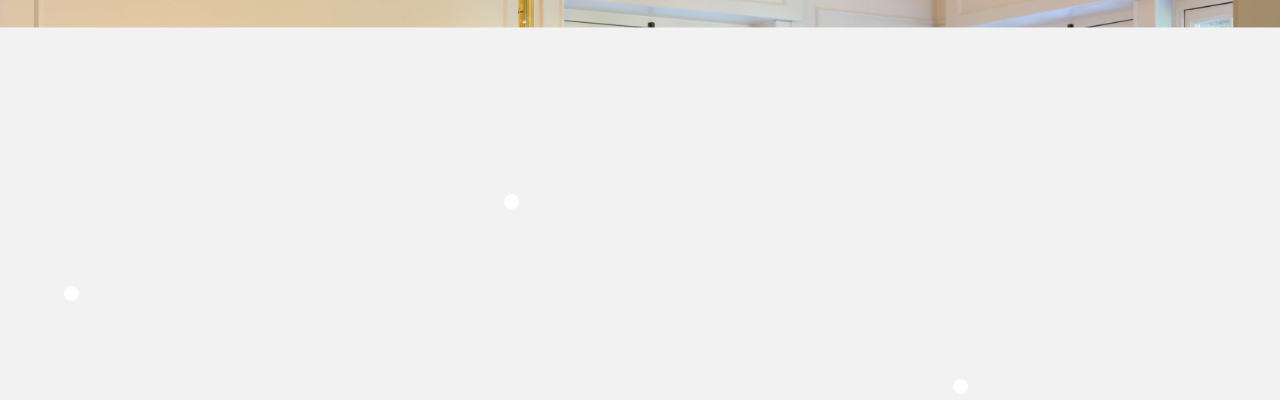

--- FILE ---
content_type: text/html
request_url: https://mediacloud.optimize-it.be/hotspot/view.html?id=80e9e0e5-eae6-4806-96b7-a3e63b289390
body_size: 4071
content:
<!-- 
    Welcome to MediaCloud made by Optimize!
    Visit www.optimize-it.be for more information.

    This code is copyright protected.
    (c) LMG OPTIMIZE BV

    Internal notes: plain code included in Rprjct.
-->

<!-- imports -->
<link rel="stylesheet" href="assets/planit.min.css">
<script src="https://code.jquery.com/jquery-1.11.2.min.js"></script>
<script src="assets/planit.min.js"></script>
<script src="assets/resizer.contentwindow.js"></script>
<script src="https://cdn.jsdelivr.net/npm/axios/dist/axios.min.js"></script>
<link rel="stylesheet" href="assets/planit.view.css">
<script src="https://kit.fontawesome.com/0c0290395c.js" crossorigin="anonymous"></script>


<!-- basic body -->
<style>
    html,
    body {
        margin: 0;
        font-family: ui-sans-serif, system-ui, -apple-system, BlinkMacSystemFont, "Segoe UI", Roboto, "Helvetica Neue", Arial, "Noto Sans", sans-serif, "Apple Color Emoji", "Segoe UI Emoji", "Segoe UI Symbol", "Noto Color Emoji";
    }

    .marker {
        z-index: 999999;
    }

    #errormessage {
        display: none;

        height: 100%;
        width: 100%;
        text-align: center;
        font-weight: bold;
        font-size: larger;
    }

    #planit {
        display: none;
        height: 100%;
        width: 100%;
        margin: 0px;
        padding: 0px;
    }

    #closeicon {
        position: absolute;
        top: 5px;
        right: -10px;
        height: 2rem;
        width: 2rem;
        z-index: 999999;
        cursor: pointer;
    }

    .iconbox {
        height: 100%;
        width: 100%;
    }

    .icon {
        margin: auto;
        text-align: center;
        vertical-align: baseline;
        display: none;
    }

    .planit-container .planit-infobox-container .planit-infobox {
        background: white;
        box-shadow: 0 0 0 1px rgba(0, 0, 0, 0.1), 0 1px 3px 0 rgba(0, 0, 0, 0.1);
    }

    .moreinfopopup {
        color: black;
        text-decoration: underline;
        cursor: pointer;
    }

    .button-customs {
        margin-top: 25px;
        margin-bottom: 15px;
        font-size: 0.8rem;
    }

    .image-customs {
        border-radius: 10px;
    }

    .title-customs {
        font-weight: bold;
        font-size: 10pt;
    }

    .description-customs {
        font-size: clamp(7pt, 1vw, 10pt);
    }
</style>

<style>
    /* CSS for button */
    .button-4 {
        appearance: none;
        background-color: #FAFBFC;
        border: 1px solid rgba(27, 31, 35, 0.15);
        border-radius: 6px;
        box-shadow: rgba(27, 31, 35, 0.04) 0 1px 0, rgba(255, 255, 255, 0.25) 0 1px 0 inset;
        box-sizing: border-box;
        color: #24292E;
        cursor: pointer;
        display: inline-block;
        font-family: -apple-system, system-ui, "Segoe UI", Helvetica, Arial, sans-serif, "Apple Color Emoji", "Segoe UI Emoji";
        font-size: 14px;
        font-weight: 500;
        line-height: 20px;
        list-style: none;
        padding: 6px 16px;
        position: relative;
        transition: background-color 0.2s cubic-bezier(0.3, 0, 0.5, 1);
        user-select: none;
        -webkit-user-select: none;
        touch-action: manipulation;
        vertical-align: middle;
        white-space: nowrap;
        word-wrap: break-word;
        font-size: 10pt;
    }

    .button-4:hover {
        background-color: #F3F4F6;
        text-decoration: none;
        transition-duration: 0.1s;
    }

    .button-4:disabled {
        background-color: #FAFBFC;
        border-color: rgba(27, 31, 35, 0.15);
        color: #959DA5;
        cursor: default;
    }

    .button-4:active {
        background-color: #EDEFF2;
        box-shadow: rgba(225, 228, 232, 0.2) 0 1px 0 inset;
        transition: none 0s;
    }

    .button-4:focus {
        outline: 1px transparent;
    }

    .button-4:before {
        display: none;
    }

    .button-4:-webkit-details-marker {
        display: none;
    }

    .planit-container .planit-infobox-container .planit-infobox {
        max-width: 10%; /* Adjust this value to control the maximum width of the infobox */
        width: 100%;
        box-sizing: border-box;
    }

    .planit-container .planit-infobox-container .planit-infobox img,
    .planit-container .planit-infobox-container .planit-infobox svg {
        max-width: 100%;
        height: auto;
    }

</style>

<body>
    <p id="errormessage"></p>
    <div id="planit"></div>

    <!-- functions -->
    <script>
        function setError(message) {
            $("#errormessage").text(message);
            $("#errormessage").show();
        }

        function showPcon() {
            $("#planit").show();
        }
    </script>


    <!-- marker specific functions -->
    <script>
        function cHideInfobox(id) {
            var marker = $("[data-id='" + id + "']")
            var allMarkers = p.allMarkers()
            for (var i = 0; i < allMarkers.length; i++) {
                if (allMarkers[i].marker.data("id") == id) {
                    allMarkers[i].hideInfobox()
                }
            }
        }

        function hexToRgb(hex) {
            var result = /^#?([a-f\d]{2})([a-f\d]{2})([a-f\d]{2})$/i.exec(hex);
            return result ? {
                r: parseInt(result[1], 16),
                g: parseInt(result[2], 16),
                b: parseInt(result[3], 16)
            } : null;
        }

        window.onresize = function (event) {
            console.log("window resized")
        };

        function isMobileDevice() {
            var mobileKeywords = /Android|webOS|iPhone|iPad|iPod|BlackBerry|IEMobile|Opera Mini/i;
            var screenWidth = window.screen.width;
            var screenHeight = window.screen.height;
            var maxTouchPoints = navigator.maxTouchPoints || 0;

            return (
                mobileKeywords.test(navigator.userAgent) || // Check for mobile keywords in user agent
                (screenWidth < 768 && screenHeight < 768) || // Check if screen dimensions are less than 768px
                maxTouchPoints > 0 // Check if device has touch support
            );
        }
    </script>

    <!-- initial script -->
    <script>
        async function main() {
            const urlParams = new URLSearchParams(window.location.search);

            function getBackendUri() {
                if (window.location.href.indexOf("mediacloud") > -1) {
                    var backend = "https://api.mediacloud.optimize-it.be/";
                } else {
                    var backend = "http://localhost:3008/";
                }
                return backend;
            }

            function handleInfoboxMouseOut(marker) {
                const infobox = marker.infobox();

                if (infobox) {
                    $(infobox).on('mouseleave', () => {
                        marker.hideInfobox();
                    });
                }
            }

            function handleMarkerClick(marker) {
                if (isMobileDevice()) {
                    const markerURI = $("[data-id='" + marker.id() + "']").data("uri")
                    window.top.location.href = markerURI
                    return false
                } else {
                    return true
                }
            }

            if (urlParams.get('id')) {
                var instance = axios.create({
                    baseURL: getBackendUri(),
                });
            } else {
                setError("Unable to find interact. Please try again later.")
            }

            if ($("#errormessage").is(":hidden")) {
                await instance.get('/interact/get/' + urlParams.get("id") + '/')
                    .then(async function (response) {
                        try {
                            p = await planit.new({
                                container: 'planit',
                                image: {
                                    url: getBackendUri().slice(0, -1) + response.data.image,
                                    zoom: false
                                },
                                markerMouseOver: function (event, marker) {
                                    p.allMarkers().forEach(function (otherMarker) {
                                        if (otherMarker !== marker) {
                                            otherMarker.hideInfobox();
                                        }
                                    });

                                    if (handleMarkerClick(marker)) {
                                        marker.showInfobox();
                                        marker.unhideInfobox();

                                        handleInfoboxMouseOut(marker);
                                    }
                                },
                                markerMouseOut: function (event, marker) {
                                    //marker.hideInfobox();
                                },
                                markerClick: function (event, marker) {
                                    if (handleMarkerClick(marker)) {
                                        marker.hideInfobox();
                                    }
                                }
                            });
                            showPcon()
                        }
                        catch (e) {
                            console.log(e)
                            setError("Failed initializing Interact. Please try again later.")
                        }
                    })
                    .catch(function (error) {
                        console.log(error)
                        setError("Failed catching Interact. Please try again later.")
                    })

                instance.get('/interact/hotspot/list/' + urlParams.get("id") + "/")
                    .then(function (response) {
                        try {
                            $.each(response.data, function (index, data) {
                                var width = $("#planit").width();
                                var height = $("#planit").height();

                                var x = width * (data.location_x / 100);
                                var y = height * (data.location_y / 100);

                                var position1, position2;

                                // Determine the horizontal position
                                if (x <= width * 0.33) {
                                    position1 = "right";
                                } else if (x > width * 0.33 && x <= width * 0.67) {
                                    position1 = "middle";
                                } else {
                                    position1 = "left";
                                }

                                // Determine the vertical position
                                if (y <= height * 0.33) {
                                    position2 = "bottom";
                                } else if (y > height * 0.33 && y <= height * 0.67) {
                                    position2 = "middle";
                                } else {
                                    position2 = "top";
                                }

                                // Combine the horizontal and vertical positions
                                var position;
                                if (position1 === "middle" && position2 === "middle") {
                                    position = "top"; // Or any other default position you'd like
                                } else if (position1 === "middle") {
                                    position = position2;
                                } else if (position2 === "middle") {
                                    position = position1;
                                } else {
                                    position = position2 + "-" + position1;
                                }

                                if (data.dtype == "uri") {
                                    data.enduri = data.dcontent
                                    data.dcontent = `<div>
                                                <div id='closeicon' onClick='cHideInfobox("` + data.uuid + `")'>
                                                    <svg xmlns="http://www.w3.org/2000/svg" fill="none" viewBox="0 0 24 24" stroke-width="1.5"
                                                        stroke="currentColor" style="width: 1rem; height: 1rem">
                                                        <path stroke-linecap="round" stroke-linejoin="round" d="M6 18L18 6M6 6l12 12" />
                                                    </svg>
                                                </div>
                                                <div>
                                                    <a href='` + data.dcontent + `' target='_blank' class='moreinfopopup'>Meer info...</a>
                                                </div>
                                            </div>`

                                } else if (data.dtype == "dynamic") {
                                    data.dcontent = data.dcontent.replace(/<img/g, "<img style='max-height: 100%; max-width: 100%;'")
                                    data.dcontent = data.dcontent.replace(/<svg/g, "<svg style='max-height: 100%; max-width: 100%;'")
                                    data.dcontent = data.dcontent.replace(/<div/g, "<div style='max-height: 100%; max-width: 100%;'")
                                    data.dcontent = `<div>
                                                <div id='closeicon' onClick='cHideInfobox("` + data.uuid + `")'>
                                                    <svg xmlns="http://www.w3.org/2000/svg" fill="none" viewBox="0 0 24 24" stroke-width="1.5"
                                                        stroke="currentColor" style="width: 1rem; height: 1rem">
                                                        <path stroke-linecap="round" stroke-linejoin="round" d="M6 18L18 6M6 6l12 12" />
                                                    </svg>
                                                </div>
                                                <div>
                                                    ` + data.dcontent + `
                                                </div>
                                            </div>`
                                } else if (data.dtype == "product") {
                                    data.dcontent = JSON.parse(data.dcontent)
                                    data.enduri = data.dcontent.uri
                                    data.dcontent = `<div style="max-widht: 230px;">
                                                <div id='closeicon' onClick='cHideInfobox("` + data.uuid + `")'>
                                                    <svg xmlns="http://www.w3.org/2000/svg" fill="none" viewBox="0 0 24 24" stroke-width="1.5"
                                                        stroke="currentColor" style="width: 1rem; height: 1rem">
                                                        <path stroke-linecap="round" stroke-linejoin="round" d="M6 18L18 6M6 6l12 12" />
                                                    </svg>
                                                </div>
                                                <div style="max-width:300px">
                                                    <h3 class="title-customs">` + data.dcontent.title + `</h3>
                                                    <p class="description-customs">` + data.dcontent.description + `</p>
                                                    <img src='`+ getBackendUri() + data.dcontent.image + `' style='max-width: 100%; max-height:auto' class="image-customs">
                                                    <br />
                                                    <button class="button-4 button-customs" onClick="window.open('` + data.dcontent.uri + `')">
                                                        View product
                                                    </button>
                                                    
                                                </div>
                                            </div>`
                                }

                                p.addMarker({
                                    coords: [data.location_x, data.location_y],
                                    color: data.color,
                                    id: data.uuid,
                                    size: data.size,
                                    class: 'marker',
                                    infobox: {
                                        html: "<div>" + data.dcontent + "</div>",
                                        position: position,
                                        offsetX: 5,
                                        offsetY: 5,
                                        arrow: false

                                    }
                                })
                                //add type to marker
                                $("[data-id='" + data.uuid + "']").data("type", data.dtype)
                                //add data to marker
                                $("[data-id='" + data.uuid + "']").data("data", data.dcontent)
                                //add url (if exists) to marker
                                if (data.dtype == "uri") {
                                    $("[data-id='" + data.uuid + "']").data("uri", data.enduri)
                                }
                                if (data.dtype == "product") {
                                    $("[data-id='" + data.uuid + "']").data("uri", data.enduri)
                                }
                                //add heroicon svg
                                $("[data-id='" + data.uuid + "']").html('<div class="iconbox"><i class="icon fa-solid fa-plus"></i><div>')
                                //overwrite @keyframes pulse css
                                $("[data-id='" + data.uuid + "']").css({
                                    "animation": "pulse 1s cubic-bezier(0.4, 0, 0.6, 1) infinite",
                                    "box-shadow": "0 0 0 0 rgba(" + hexToRgb(data.color).r + ", " + hexToRgb(data.color).g + ", " + hexToRgb(data.color).b + ", 0.4)",
                                })
                            });


                        }
                        catch (e) {
                            console.log(e)
                            setError("Failed placing hotspots on Interact. Please try again later.")
                        }
                    })
                    .catch(function (error) {
                        console.log(error)
                        setError("Failed catching hotspots. Please try again later.")
                    })
            }
        }

        main();
    </script>

</body>

--- FILE ---
content_type: text/css
request_url: https://mediacloud.optimize-it.be/hotspot/assets/planit.min.css
body_size: 603
content:
.planit-container .planit-image-container,.planit-container .planit-image-container img{top:0;left:0;width:100%;position:absolute}.planit-container{position:relative;display:block;width:100%;height:400px;margin:25px auto;background:rgba(239,239,239,.8);-webkit-touch-callout:none;-webkit-user-select:none;-khtml-user-select:none;-moz-user-select:none;-ms-user-select:none;user-select:none}.planit-container .planit-image-container{height:100%;overflow:hidden}.planit-container .planit-controls{display:inline-block;position:absolute;left:5px;top:5px;z-index:999;border:1px solid #ccc}.planit-container .planit-controls a.zoom{display:block;width:15px;height:15px;padding:5px;text-decoration:none;font-size:18px;line-height:14px;font-weight:600;color:#444;text-align:center;background:#fff}.planit-container .planit-controls a.zoom:hover{background:#ccc}.planit-container .planit-markers-container{position:relative;width:100%;height:100%;overflow:hidden}.planit-container .planit-markers-container .planit-marker{position:absolute;width:30px;height:30px;z-index:99;border-radius:50%;background:#FC5B3F;-webkit-touch-callout:none;-webkit-user-select:none;-khtml-user-select:none;-moz-user-select:none;-ms-user-select:none;user-select:none;transition:none}.planit-container .planit-markers-container .planit-marker.draggable:hover{opacity:.8;cursor:move;cursor:-webkit-grab}.planit-container .planit-markers-container .planit-marker.is-dragging:hover{opacity:.8;cursor:move;cursor:-webkit-grabbing}.planit-container .planit-infobox-container{position:absolute;width:100%;height:100%}.planit-container .planit-infobox-container .planit-infobox{position:absolute;display:none;min-width:200px;max-width:80%;z-index:998;padding:5px 15px;cursor:initial;background:#efefef;border-radius:3px}.planit-container .planit-infobox-container .planit-infobox.active{display:inline-block}.planit-container .planit-infobox-container .planit-infobox.hidden{display:none}.planit-container .planit-infobox-container .planit-infobox:after{content:'';position:absolute;width:0;height:0}.planit-container .planit-infobox-container .planit-infobox.arrow.top:after{top:100%;left:50%;margin-left:-10px;border-top:solid 10px #fff;border-left:solid 10px transparent;border-right:solid 10px transparent}.planit-container .planit-infobox-container .planit-infobox.arrow.right:after{top:50%;right:100%;margin-top:-10px;border-right:solid 10px #fff;border-top:solid 10px transparent;border-bottom:solid 10px transparent}.planit-container .planit-infobox-container .planit-infobox.arrow.bottom:after{bottom:100%;left:50%;margin-left:-10px;border-bottom:solid 10px #fff;border-left:solid 10px transparent;border-right:solid 10px transparent}.planit-container .planit-infobox-container .planit-infobox.arrow.left:after{top:50%;left:100%;margin-top:-10px;border-left:solid 10px #fff;border-top:solid 10px transparent;border-bottom:solid 10px transparent}


--- FILE ---
content_type: text/css
request_url: https://mediacloud.optimize-it.be/hotspot/assets/planit.view.css
body_size: 751
content:
.planit-container .planit-image-container,.planit-container .planit-image-container img{
    top:0;
    left:0;
    width:100%;
    position:absolute
}
.planit-container{
    position:relative;
    display:block;
    width:100%;
    height:400px;
    margin:25px auto;
    background:rgba(239,239,239,.8);
    -webkit-touch-callout:none;
    -webkit-user-select:none;
    -khtml-user-select:none;
    -moz-user-select:none;
    -ms-user-select:none;
    user-select:none
}
.planit-container .planit-image-container{
    height:100%;
    overflow:hidden
}
.planit-container .planit-controls{
    display:inline-block;
    position:absolute;
    left:5px;
    top:5px;
    z-index:999;
    border:1px solid #ccc
}
.planit-container .planit-controls a.zoom{
    display:block;
    width:15px;
    height:15px;
    padding:5px;
    text-decoration:none;
    font-size:18px;
    line-height:14px;
    font-weight:600;
    color:#444;
    text-align:center;
    background:#fff
}
.planit-container .planit-controls a.zoom:hover{
    background:#ccc
}
.planit-container .planit-markers-container{
    position:relative;
    width:100%;
    height:100%;
    overflow:hidden
}
.planit-container .planit-markers-container .planit-marker{
    position:absolute;
    width:30px;
    height:30px;
    z-index:99;
    border-radius:50%;
    background:#FC5B3F;
    -webkit-touch-callout:none;
    -webkit-user-select:none;
    -khtml-user-select:none;
    -moz-user-select:none;
    -ms-user-select:none;
    user-select:none;
    transition:none;
    cursor: pointer;
    box-shadow: 0 0 0 0 rgba(0, 0, 0, 1);
  	transform: scale(1);
  	animation: pulse 2s infinite;
}

@keyframes pulse {
	0% {
		transform: scale(0.95);
		box-shadow: 0 0 0 0 rgba(0, 0, 0, 0.7);
	}

	70% {
		transform: scale(1);
		box-shadow: 0 0 0 10px rgba(0, 0, 0, 0);
	}

	100% {
		transform: scale(0.95);
		box-shadow: 0 0 0 0 rgba(0, 0, 0, 0);
	}
}

.planit-container .planit-markers-container .planit-marker.draggable:hover{
    opacity:.8;
    cursor:move;
    cursor:-webkit-grab
}
.planit-container .planit-markers-container .planit-marker.is-dragging:hover{
    opacity:.8;
    cursor:move;
    cursor:-webkit-grabbing
}
.planit-container .planit-infobox-container{
    position:absolute;
    width:100%;
    height:100%
}
.planit-container .planit-infobox-container .planit-infobox{
    position:absolute;
    display:none;
    min-width:200px;
    max-width:80%;
    z-index:998;
    padding:5px 15px;
    cursor:initial;
    background:#efefef;
    border-radius:3px
}
.planit-container .planit-infobox-container .planit-infobox.active{
    display:inline-block
}
.planit-container .planit-infobox-container .planit-infobox.hidden{
    display:none
}
.planit-container .planit-infobox-container .planit-infobox:after{
    content:'';
    position:absolute;
    width:0;
    height:0
}
.planit-container .planit-infobox-container .planit-infobox.arrow.top:after{
    top:100%;
    left:50%;
    margin-left:-10px;
    border-top:solid 10px #fff;
    border-left:solid 10px transparent;
    border-right:solid 10px transparent
}
.planit-container .planit-infobox-container .planit-infobox.arrow.right:after{
    top:50%;
    right:100%;
    margin-top:-10px;
    border-right:solid 10px #fff;
    border-top:solid 10px transparent;
    border-bottom:solid 10px transparent
}
.planit-container .planit-infobox-container .planit-infobox.arrow.bottom:after{
    bottom:100%;
    left:50%;
    margin-left:-10px;
    border-bottom:solid 10px #fff;
    border-left:solid 10px transparent;
    border-right:solid 10px transparent
}
.planit-container .planit-infobox-container .planit-infobox.arrow.left:after{
    top:50%;
    left:100%;
    margin-top:-10px;
    border-left:solid 10px #fff;
    border-top:solid 10px transparent;
    border-bottom:solid 10px transparent
}


--- FILE ---
content_type: application/javascript
request_url: https://mediacloud.optimize-it.be/hotspot/assets/planit.min.js
body_size: 4609
content:
var Planit, bind = function(t, i) {
    return function() {
        return t.apply(i, arguments)
    }
};
Planit = function() {
    function t() {}
    return t.containerClass = "planit-container", t.draggingClass = "is-dragging", t.imageContainer = "planit-image-container", t.infoboxClass = "planit-infobox", t.infoboxContainerClass = "planit-infobox-container", t.markerClass = "planit-marker", t.markerContainerClass = "planit-markers-container", t.markerContentClass = "planit-marker-content", t.prototype["new"] = function(i) {
        return this.options = null != i ? i : {}, new t.Plan(this.options)
    }, t.randomString = function(t) {
        var i;
        return null == t && (t = 16), i = Math.random().toString(36).slice(2), i += Math.random().toString(36).slice(2), i.substring(0, t - 1)
    }, t
}(), Planit.Plan = function() {
    function t(t) {
        var i, n, a, o;
        for (this.options = null != t ? t : {}, this.allMarkers = bind(this.allMarkers, this), this.addMarker = bind(this.addMarker, this), this.zoomOut = bind(this.zoomOut, this), this.zoomIn = bind(this.zoomIn, this), this.calc = bind(this.calc, this), this.zoomTo = bind(this.zoomTo, this), this.centerOn = bind(this.centerOn, this), this.resetImage = bind(this.resetImage, this), o = b(), i = 0, n = o.length; n > i; i++) a = o[i], a.call(this)
    }
    var i, n, a, o, s, r, e, h, l, c, f, d, m, u, g, p, P, b, x, k, C, v, I, w, y, M, z, D, F, H, O, W;
    return b = function() {
        return [x, u, p, m, g]
    }, x = function() {
        return this.options.container ? this.options.container = $("#" + this.options.container) : this.options.container = $("#planit"), this.container = this.options.container
    }, u = function() {
        return this.container.addClass(Planit.containerClass), this.container.append('<div class="' + Planit.infoboxContainerClass + '"></div>\n<div class="' + Planit.markerContainerClass + '"></div>'), this.markersContainer = this.container.find("." + Planit.markerContainerClass).first()
    }, p = function() {
        return this.options.image && this.options.image.url ? (this.container.prepend('<div class="' + Planit.imageContainer + '">\n  <img src="' + this.options.image.url + '">\n</div>'), this.image = this.container.find("img").first(), this.image.load(function(t) {
            return function() {
                return t.container.css({
                    height: t.image.height()
                }), C.call(t), P.call(t)
            }
        }(this))) : void 0
    }, C = function() {
        return this.zoomId = Planit.randomString(), this.markersContainer.attr("data-zoom-id", this.zoomId), this.resetImage(), this.options.image.zoom ? k.call(this) : void 0
    }, k = function() {
        return this.container.prepend('<div class="planit-controls">\n  <a href="#" class="zoom" data-action="in">+</a>\n  <a href="#" class="zoom" data-action="out">-</a>\n</div>'), this.container.find(".zoom[data-action='in']").click(function(t) {
            return function(i) {
                return i.preventDefault(), t.zoomIn()
            }
        }(this)), this.container.find(".zoom[data-action='out']").click(function(t) {
            return function(i) {
                return i.preventDefault(), t.zoomOut()
            }
        }(this)), this.container.on("dblclick", function(t) {
            return function(i) {
                return D.call(t, i)
            }
        }(this)), this.container.on("mousedown", function(t) {
            return function(i) {
                return H.call(t, i)
            }
        }(this)), $(document).on("mousemove", function(t) {
            return function(i) {
                return O.call(t, i)
            }
        }(this)), $(document).on("mouseup", function(t) {
            return function(i) {
                return W.call(t, i)
            }
        }(this))
    }, m = function() {
        return this.options.image && this.options.image.url ? void 0 : P.call(this)
    }, P = function() {
        var t, i, n, a, o;
        if (this.options.markers && this.options.markers.length > 0) {
            for (a = this.options.markers, o = [], t = 0, i = a.length; i > t; t++) n = a[t], n.plan = this, o.push(Planit.Marker.create(n));
            return o
        }
    }, g = function() {
        return this.container.find("." + Planit.imageContainer + " > img").length > 0 && (this.image = this.container.find("." + Planit.imageContainer + " > img").first()), $(document).on("mousemove", function(t) {
            return function(i) {
                return v.call(t, i)
            }
        }(this)), $(document).on("mouseup", function(t) {
            return function(i) {
                return I.call(t, i)
            }
        }(this)), $(window).resize(function(t) {
            return function(i) {
                return y.call(t, i)
            }
        }(this))
    }, t.prototype.resetImage = function() {
        return this.imagePosition = {
            leftPx: 0,
            topPx: 0,
            width: this.image.width(),
            height: this.image.height(),
            scale: 1,
            increment: .5
        }, M.call(this), !0
    }, M = function() {
        return this.image.css({
            left: this.imagePosition.leftPx + "px",
            top: this.imagePosition.topPx + "px",
            width: 100 * this.imagePosition.scale + "%",
            height: "auto"
        }), z.call(this)
    }, i = function() {
        return this.image.animate({
            left: this.imagePosition.leftPx + "px",
            top: this.imagePosition.topPx + "px",
            width: 100 * this.imagePosition.scale + "%",
            height: "auto"
        }, 250), n.call(this)
    }, z = function() {
        var t, i, n, a, o, s;
        if (o = this.container.find("." + Planit.markerClass), o.length > 0) {
            for (t = 0, n = o.length; n > t; t++) a = o[t], i = this.calc(f) * ($(a).attr("data-xPc") / 100) + this.imagePosition.leftPx - $(a).outerWidth() / 2, s = this.calc(e) * ($(a).attr("data-yPc") / 100) + this.imagePosition.topPx - $(a).outerHeight() / 2, $(a).css({
                left: i + "px",
                top: s + "px"
            });
            return w.call(this)
        }
    }, n = function() {
        var t, i, n, a, o, s, r, h;
        if (s = this.container.find("." + Planit.markerClass), s.length > 0) {
            for (r = [], t = 0, n = s.length; n > t; t++) o = s[t], a = new Planit.Marker(this, $(o).attr("data-marker")), a.hideInfobox(), i = this.calc(f) * ($(o).attr("data-xPc") / 100) + this.imagePosition.leftPx - $(o).outerWidth() / 2, h = this.calc(e) * ($(o).attr("data-yPc") / 100) + this.imagePosition.topPx - $(o).outerHeight() / 2, r.push(function(t) {
                return $(o).animate({
                    left: i + "px",
                    top: h + "px"
                }, 250, function(i) {
                    return function() {
                        return t.positionInfobox(), t.unhideInfobox()
                    }
                }(this))
            }(a));
            return r
        }
    }, w = function() {
        var t, i, n, a, o;
        for (o = this.container.find("." + Planit.markerClass), t = 0, i = o.length; i > t; t++) a = o[t], n = new Planit.Marker(this, $(a).attr("data-marker")), n.positionInfobox();
        return !0
    }, t.prototype.centerOn = function(t) {
        var n, s, r, h;
        for (r = t[0] >= 50 ? 100 - t[0] : t[0], h = t[1] >= 50 ? 100 - t[1] : t[1], s = 50 * (this.calc(o) / r), n = 50 * (this.calc(a) / h), this.container.find("." + Planit.infoboxClass).removeClass("active"), this.imagePosition.leftPx = -(this.calc(f) * (t[0] / 100) - this.calc(o) / 2), this.imagePosition.topPx = -(this.calc(e) * (t[1] / 100) - this.calc(a) / 2); this.calc(f) < s || this.calc(e) < n;) this.imagePosition.scale = this.imagePosition.scale + this.imagePosition.increment, this.imagePosition.leftPx = -(this.calc(f) * (t[0] / 100) - this.calc(o) / 2), this.imagePosition.topPx = -(this.calc(e) * (t[1] / 100) - this.calc(a) / 2);
        return i.call(this), t
    }, t.prototype.zoomTo = function(t) {
        var i;
        return i = this.imagePosition.increment, t * i + 1 !== this.imagePosition.scale && (this.imagePosition.scale = t * i + 1 + i, this.zoomOut()), t
    }, t.prototype.calc = function(t) {
        return t.call(this)
    }, f = function() {
        return parseFloat(this.imagePosition.width * this.imagePosition.scale)
    }, d = function() {
        return parseFloat(this.imagePosition.width * this.imagePosition.increment)
    }, o = function() {
        return parseFloat(this.markersContainer.width())
    }, l = function() {
        return Math.abs(parseFloat(this.image.css("left")))
    }, e = function() {
        return parseFloat(this.imagePosition.height * this.imagePosition.scale)
    }, h = function() {
        return parseFloat(this.imagePosition.height * this.imagePosition.increment)
    }, a = function() {
        return parseFloat(this.markersContainer.height())
    }, c = function() {
        return Math.abs(parseFloat(this.image.css("top")))
    }, F = function(t) {
        return {
            left: (t.pageX - this.container.offset().left) / this.calc(o),
            top: (t.pageY - this.container.offset().top) / this.calc(a)
        }
    }, D = function(t) {
        var i;
        return $(t.target).attr("data-zoom-id") === this.zoomId ? (i = F.call(this, t), this.zoomIn("click", i.left, i.top)) : void 0
    }, H = function(t) {
        var i;
        return $(t.target).attr("data-zoom-id") === this.zoomId && 1 === t.which && (this.isDragging = !0, i = F.call(this, t), this.dragCoords = {
            pointRef: i,
            imgRef: {
                left: 0 - this.calc(l),
                top: 0 - this.calc(c)
            },
            max: {
                right: i.left * this.calc(o) + this.calc(l),
                left: i.left * this.calc(o) - (this.calc(f) - (this.calc(o) + this.calc(l))),
                bottom: i.top * this.calc(a) + this.calc(c),
                top: i.top * this.calc(a) - (this.calc(e) - (this.calc(a) + this.calc(c)))
            }
        }), !0
    }, O = function(t) {
        var i, n, s, r, h;
        return this.isDragging && (i = F.call(this, t), n = i.left * this.calc(o), s = i.top * this.calc(a), n >= this.dragCoords.max.left && n <= this.dragCoords.max.right ? (r = (i.left - this.dragCoords.pointRef.left) * this.calc(o), this.imagePosition.leftPx = this.dragCoords.imgRef.left + r) : n < this.dragCoords.max.left ? this.imagePosition.leftPx = this.calc(o) - this.calc(f) : n > this.dragCoords.max.right && (this.imagePosition.leftPx = 0), s >= this.dragCoords.max.top && s <= this.dragCoords.max.bottom ? (h = (i.top - this.dragCoords.pointRef.top) * this.calc(a), this.imagePosition.topPx = this.dragCoords.imgRef.top + h) : s < this.dragCoords.max.top ? this.imagePosition.topPx = this.calc(a) - this.calc(e) : s > this.dragCoords.max.bottom && (this.imagePosition.topPx = 0), M.call(this)), !0
    }, W = function(t) {
        return this.isDragging = !1, w.call(this), !0
    }, t.prototype.zoomIn = function() {
        return this.imagePosition.scale = this.imagePosition.scale + this.imagePosition.increment, this.imagePosition.leftPx = -this.calc(l) - this.calc(d) / 2, this.imagePosition.topPx = -this.calc(c) - this.calc(h) / 2, i.call(this), !0
    }, t.prototype.zoomOut = function() {
        var t, n;
        return this.imagePosition.scale > 1 ? (this.imagePosition.scale = this.imagePosition.scale - this.imagePosition.increment, t = -this.calc(l) + this.calc(d) / 2, n = -this.calc(c) + this.calc(h) / 2, t > 0 ? this.imagePosition.leftPx = 0 : t < this.calc(o) - this.calc(f) ? this.imagePosition.leftPx = this.calc(o) - this.calc(f) : this.imagePosition.leftPx = t, n > 0 ? this.imagePosition.topPx = 0 : n < this.calc(a) - this.calc(e) ? this.imagePosition.topPx = this.calc(a) - this.calc(e) : this.imagePosition.topPx = n, i.call(this), !0) : !1
    }, s = function() {
        return this.markersContainer.find("." + Planit.markerClass + "." + Planit.draggingClass)
    }, r = function(t) {
        var i, n, s, r, e, h, l, c;
        return this.image ? (e = t.pageX - this.container.offset().left, c = t.pageY - this.container.offset().top, n = this.image.width(), i = this.image.height(), s = parseInt(this.image.css("left")), h = parseInt(this.image.css("top")), r = (e + Math.abs(s)) / n * 100, l = (c + Math.abs(h)) / i * 100) : (r = (t.pageX - this.container.offset().left) / this.calc(o), l = (t.pageY - this.container.offset().top) / this.calc(a)), [r, l]
    }, I = function(t) {
        var i, n;
        return n = this.markersContainer.find("." + Planit.draggingClass).first(), s.call(this).length > 0 && (i = new Planit.Marker(this, n.attr("data-marker")), this.options.markerDragEnd && this.options.markerDragEnd(t, i), i.savePosition(), i.positionInfobox(), s.call(this).removeClass(Planit.draggingClass)), $(t.target).hasClass(Planit.markerContainerClass) && this.options.canvasClick && this.options.canvasClick(t, r.call(this, t)), ($(t.target).hasClass(Planit.markerClass) || $(t.target).parents("." + Planit.markerClass).length > 0) && (n = $(t.target).hasClass(Planit.markerClass) ? $(t.target) : $(t.target).parents("." + Planit.markerClass).first(), i = new Planit.Marker(this, n.attr("data-marker")), this.options.markerClick && this.options.markerClick(t, i)), !0
    }, v = function(t) {
        var i, n, a, o, s, r, e, h, l, c, f, d, m, u;
        return c = this.markersContainer.find("." + Planit.markerClass + "." + Planit.draggingClass), c.length > 0 ? (i = c.first(), (Math.abs(t.pageX - i.attr("data-drag-start-x")) > 0 || Math.abs(t.pageY - i.attr("data-drag-start-y")) > 0) && this.container.find("#" + i.attr("data-infobox")).removeClass("active"), f = t.pageX - this.container.offset().left, d = t.pageY - this.container.offset().top, u = this.container.width(), m = this.container.height(), o = f - i.outerWidth() / 2, r = d - i.outerHeight() / 2, s = f + i.outerWidth() / 2, n = d + i.outerHeight() / 2, e = i.outerWidth(), a = i.outerHeight(), h = 0 >= o ? 0 : u > s ? o : u - e, l = 0 >= r ? 0 : m > n ? r : m - a, i.css({
            left: h,
            top: l
        })) : void 0
    }, y = function(t) {
        var i, n, a, o, s, r;
        for (this.image && (this.resetImage(), this.container.height(this.image.height())), s = this.markersContainer.find(".planit-marker"), r = [], i = 0, n = s.length; n > i; i++) o = s[i], a = new Planit.Marker(this, $(o).attr("data-marker")), r.push(a.set());
        return r
    }, t.prototype.addMarker = function(t) {
        var i;
        return null == t && (t = {}), t.plan = this, i = Planit.Marker.create(t)
    }, t.prototype.allMarkers = function() {
        var t, i, n, a, o;
        for (a = [], o = this.container.find("." + Planit.markerClass), t = 0, i = o.length; i > t; t++) n = o[t], a.push(new Planit.Marker(this, $(n).attr("data-marker")));
        return a
    }, t
}(), Planit.Marker = function() {
    function t(t, i) {
        this.plan = t, this.remove = bind(this.remove, this), this.update = bind(this.update, this), this.savePosition = bind(this.savePosition, this), this.set = bind(this.set, this), this.animateInfobox = bind(this.animateInfobox, this), this.positionInfobox = bind(this.positionInfobox, this), this.infoboxCoords = bind(this.infoboxCoords, this), this.unhideInfobox = bind(this.unhideInfobox, this), this.showInfobox = bind(this.showInfobox, this), this.hideInfobox = bind(this.hideInfobox, this), this.infoboxVisible = bind(this.infoboxVisible, this), this.infoboxHTML = bind(this.infoboxHTML, this), this.infobox = bind(this.infobox, this), this.isDraggable = bind(this.isDraggable, this), this.id = bind(this.id, this), this.planitID = bind(this.planitID, this), this.color = bind(this.color, this), this.relativePosition = bind(this.relativePosition, this), this.position = bind(this.position, this), this.enableDragging = bind(this.enableDragging, this), this.container = this.plan.container, this.markersContainer = this.container.find("." + Planit.markerContainerClass), this.container.find("." + Planit.imageContainer + " > img").length > 0 && (this.image = this.container.find("." + Planit.imageContainer + " > img").first()), this.marker = this.markersContainer.find("." + Planit.markerClass + "[data-marker='" + i + "']").first()
    }
    return t.create = function(t) {
        var i, n, a, o, s, r, e, h, l, c, f, d, m, u;
        return d = t.plan, s = d.container, f = s.find("." + Planit.markerContainerClass).first(), t.planitID || (t.planitID = Planit.randomString(20)), o = t.color ? t.color : "#FC5B3F", h = parseFloat(t.coords[0]) / 100 * s.width() - 15, u = parseFloat(t.coords[1]) / 100 * s.height() - 15, f.append($("<div></div>").addClass(Planit.markerClass).attr({
            "data-marker": t.planitID,
            "data-xPc": t.coords[0],
            "data-yPc": t.coords[1]
        }).css({
            left: h + "px",
            top: u + "px",
            backgroundColor: o
        })), l = f.find("." + Planit.markerClass).last(), c = new Planit.Marker(d, t.planitID), t.id && l.attr({
            "data-id": t.id
        }), t["class"] && l.addClass(t["class"]), t.html && l.html(t.html), t.size && l.css({
            width: t.size + "px",
            height: t.size + "px"
        }), t.draggable && (l.addClass("draggable"), c.enableDragging(l)), d.options.markerMouseOver && l.on("mouseover", function(t) {
            return function(t) {
                return d.options.markerMouseOver(t, c), !0
            }
        }(this)), d.options.markerMouseOut && l.on("mouseout", function(t) {
            return function(t) {
                return d.options.markerMouseOut(t, c), !0
            }
        }(this)), t.infobox && (r = Planit.randomString(16), e = t.infobox, m = e.position ? e.position : "top", i = e.arrow ? !0 : !1, n = i === !0 ? "arrow" : "", a = Planit.infoboxClass + " " + m + " " + n, s.find("." + Planit.infoboxContainerClass).append('<div class="' + a + '" id="info-' + r + '"\n  data-position="' + m + '">\n    ' + e.html + "\n</div>"), e.offsetX && s.find("." + Planit.infoboxClass).last().attr({
            "data-offset-x": e.offsetX
        }), e.offsetY && s.find("." + Planit.infoboxClass).last().attr({
            "data-offset-y": e.offsetY
        }), l.attr("data-infobox", "info-" + r), c.positionInfobox()), c
    }, t.prototype.enableDragging = function(t) {
        return t.on("mousedown", function(i) {
            return function(i) {
                return 1 === i.which ? (t = $(i.target).closest("." + Planit.markerClass), t.addClass(Planit.draggingClass), t.attr({
                    "data-drag-start-x": i.pageX,
                    "data-drag-start-y": i.pageY
                })) : void 0
            }
        }(this))
    }, t.prototype.position = function() {
        var t, i, n, a, o, s, r, e;
        return o = this.marker.position().left + this.marker.outerWidth() / 2, e = this.marker.position().top + this.marker.outerHeight() / 2, this.image ? (i = this.image.width(), t = this.image.height(), n = parseInt(this.image.css("left")), s = parseInt(this.image.css("top")), a = (o + Math.abs(n)) / i * 100, r = (e + Math.abs(s)) / t * 100) : (a = o / this.container.width() * 100, r = e / this.container.height() * 100), [a, r]
    }, t.prototype.relativePosition = function() {
        var t, i, n, a;
        return i = this.marker.position().left + this.marker.outerWidth() / 2, a = this.marker.position().top + this.marker.outerHeight() / 2, t = i / this.container.width() * 100, n = a / this.container.height() * 100, [t, n]
    }, t.prototype.color = function() {
        return this.marker.css("backgroundColor")
    }, t.prototype.planitID = function() {
        return this.marker.attr("data-marker")
    }, t.prototype.id = function() {
        return this.marker.attr("data-id")
    }, t.prototype.isDraggable = function() {
        return this.marker.hasClass("draggable")
    }, t.prototype.infobox = function() {
        var t;
        return t = this.container.find("#" + this.marker.attr("data-infobox")), t.length > 0 ? t : null
    }, t.prototype.infoboxHTML = function() {
        return this.infobox() && this.infobox().length > 0 ? this.infobox().html() : null
    }, t.prototype.infoboxVisible = function() {
        return this.infobox() && this.infobox().hasClass("active")
    }, t.prototype.hideInfobox = function() {
        return this.infoboxVisible() ? (this.infobox().addClass("hidden"), !0) : !1
    }, t.prototype.showInfobox = function() {
        return this.infobox() && !this.infoboxVisible() ? (this.infobox().addClass("active"), this.unhideInfobox(), !0) : !1
    }, t.prototype.unhideInfobox = function() {
        return this.infoboxVisible() ? (this.infobox().removeClass("hidden"), !0) : !1
    }, t.prototype.infoboxCoords = function() {
        var t, i, n, a, o, s, r, e, h, l, c, f, d, m, u, g, p, P;
        switch (l = this.container.find("#" + this.marker.attr("data-infobox")), u = parseFloat(this.relativePosition()[0] / 100) * this.container.width(), g = parseFloat(this.relativePosition()[1] / 100) * this.container.height(), r = l.outerWidth(), o = r / 2, s = l.outerHeight(), a = s / 2, n = this.container.width(), i = this.container.height(), m = this.marker.outerWidth(), f = m / 2, d = this.marker.outerHeight(), c = d / 2, t = 5, p = parseInt(l.attr("data-offset-x")), p || (p = 0), P = parseInt(l.attr("data-offset-y")), P || (P = 0), l.attr("data-position")) {
            case "top":
                e = u - o, h = g - s - c - t;
                break;
            case "right":
                e = u + f + t, h = g - a;
                break;
            case "bottom":
                e = u - o, h = g + c + t;
                break;
            case "left":
                e = u - r - f - t, h = g - a;
                break;
            case "top-left":
                e = u - r - f + t, h = g - s - c + t;
                break;
            case "top-right":
                e = u + f - t, h = g - s - c + t;
                break;
            case "bottom-left":
                e = u - r - f + t, h = g + c - t;
                break;
            case "bottom-right":
                e = u + f - t, h = g + c - t
        }
        return {
            left: e + p,
            top: h + P
        }
    }, t.prototype.positionInfobox = function() {
        var t;
        return t = this.infoboxCoords(), this.container.find("#" + this.marker.attr("data-infobox")).css({
            left: t.left + "px",
            top: t.top + "px"
        }), this.position()
    }, t.prototype.animateInfobox = function() {
        var t;
        return t = this.infoboxCoords(), this.container.find("#" + this.marker.attr("data-infobox")).animate({
            left: t.left + "px",
            top: t.top + "px"
        }, 250, function(t) {
            return function() {
                return t.position()
            }
        }(this))
    }, t.prototype.set = function() {
        var t, i;
        return this.image ? (t = this.image.width() * (this.marker.attr("data-xPc") / 100) + parseFloat(this.image.css("left")) - this.marker.outerWidth() / 2, i = this.image.height() * (this.marker.attr("data-yPc") / 100) + parseFloat(this.image.css("top")) - this.marker.outerHeight() / 2) : (t = this.container.width() * (this.marker.attr("data-xPc") / 100) - this.marker.outerWidth() / 2, i = this.container.height() * (this.marker.attr("data-yPc") / 100) - this.marker.outerHeight() / 2), this.marker.css({
            left: t + "px",
            top: i + "px"
        }), this.positionInfobox(), [t, i]
    }, t.prototype.savePosition = function() {
        var t;
        return t = this.position(), this.marker.attr({
            "data-xPc": t[0],
            "data-yPc": t[1]
        }), t
    }, t.prototype.update = function(t) {
        var i, n;
        return t.color && this.marker.css({
            backgroundColor: t.color
        }), t.infobox && (this.marker.find("." + Planit.infoboxClass).html(t.infobox), this.positionInfobox()), void 0 !== t.draggable && (t.draggable === !0 ? (this.marker.addClass("draggable"), this.enableDragging(this.marker)) : (this.marker.removeClass("draggable"), this.marker.off("mousedown"))), t.coords && (i = parseFloat(t.coords[0]) / 100 * this.container.width() - 15, n = parseFloat(t.coords[1]) / 100 * this.container.height() - 15, this.marker.css({
            left: i + "px",
            top: n + "px"
        })), !0
    }, t.prototype.remove = function() {
        return this.infobox() && this.infobox().remove(), this.marker.remove(), !0
    }, t
}(), window.planit = new Planit;
